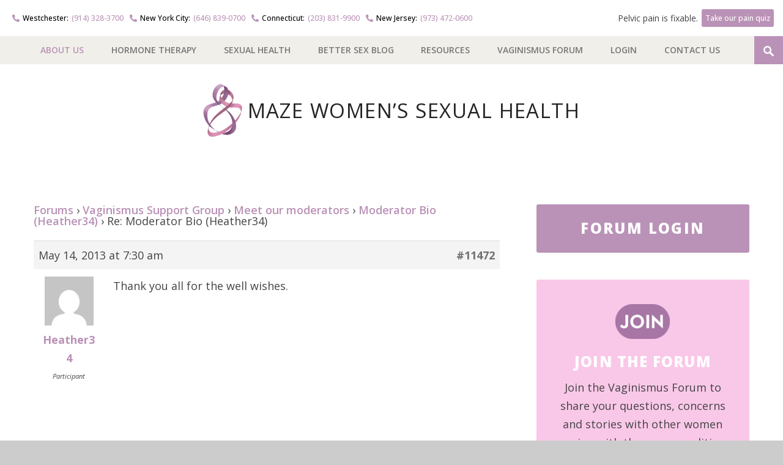

--- FILE ---
content_type: text/html; charset=UTF-8
request_url: https://www.mazewomenshealth.com/forums/reply/re-moderator-bio-heather34-10/
body_size: 16873
content:
<!DOCTYPE html>
<html lang="en-US">
<head>
	
	<!-- Meta -->
	<meta http-equiv="content-type" content="text/html; charset=UTF-8" />
	<meta name="viewport" content="width=device-width, initial-scale=1" />
	<meta name="google-site-verification" content="kTwlcAdWLpJsDcLw9VP-kHimxmx2LlT92zVcrUUtLTE" />

	<!-- Title -->
	<title>Re: Moderator Bio (Heather34) - Maze Women&#039;s Sexual Health | Westchester, New York City NYC, Connecticut, New Jersey</title>
<link data-rocket-prefetch href="https://fonts.googleapis.com" rel="dns-prefetch">
<link data-rocket-prefetch href="https://scripts.clarity.ms" rel="dns-prefetch">
<link data-rocket-prefetch href="https://wave.outbrain.com" rel="dns-prefetch">
<link data-rocket-prefetch href="https://www.clarity.ms" rel="dns-prefetch">
<link data-rocket-prefetch href="https://amplify.outbrain.com" rel="dns-prefetch">
<link data-rocket-prefetch href="https://www.google-analytics.com" rel="dns-prefetch">
<link data-rocket-prefetch href="https://www.googletagmanager.com" rel="dns-prefetch">
<link data-rocket-prefetch href="https://connect.facebook.net" rel="dns-prefetch">
<link data-rocket-prefetch href="https://static2.creative-serving.org" rel="dns-prefetch">
<link data-rocket-prefetch href="https://code.jquery.com" rel="dns-prefetch">
<link data-rocket-prefetch href="https://cdnjs.cloudflare.com" rel="dns-prefetch">
<link data-rocket-prefetch href="https://s.ksrndkehqnwntyxlhgto.com" rel="dns-prefetch">
<link data-rocket-prefetch href="https://su231.infusionsoft.com" rel="dns-prefetch">
<link data-rocket-prefetch href="https://tr.outbrain.com" rel="dns-prefetch">
<link data-rocket-preload as="style" href="https://fonts.googleapis.com/css?family=Open%20Sans%3A400italic%2C400%2C500%2C600%2C700%2C800&#038;display=swap" rel="preload">
<link href="https://fonts.googleapis.com/css?family=Open%20Sans%3A400italic%2C400%2C500%2C600%2C700%2C800&#038;display=swap" media="print" onload="this.media=&#039;all&#039;" rel="stylesheet">
<noscript data-wpr-hosted-gf-parameters=""><link rel="stylesheet" href="https://fonts.googleapis.com/css?family=Open%20Sans%3A400italic%2C400%2C500%2C600%2C700%2C800&#038;display=swap"></noscript><link rel="preload" data-rocket-preload as="image" href="https://www.mazewomenshealth.com/wp-content/uploads/2015/09/womens-logo_footer.png" fetchpriority="high">
					
	<!-- RSS & Pingbacks -->
	<link rel="alternate" type="application/rss+xml" title="Maze Women&#039;s Sexual Health | Westchester, New York City NYC, Connecticut, New Jersey RSS Feed" href="https://www.mazewomenshealth.com/feed/" />
	<link rel="pingback" href="https://www.mazewomenshealth.com/xmlrpc.php" />
	
	<!-- Favicon -->
			<link rel="shortcut icon" href="https://www.mazewomenshealth.com/wp-content/uploads/2015/10/WOMENS-FAV.png" />
	
	<!-- Google Tag Manager -->
<script>(function(w,d,s,l,i){w[l]=w[l]||[];w[l].push({'gtm.start':
new Date().getTime(),event:'gtm.js'});var f=d.getElementsByTagName(s)[0],
j=d.createElement(s),dl=l!='dataLayer'?'&l='+l:'';j.async=true;j.src=
'https://www.googletagmanager.com/gtm.js?id='+i+dl;f.parentNode.insertBefore(j,f);
})(window,document,'script','dataLayer','GTM-5GQ96BM');</script>
<!-- End Google Tag Manager -->
<script data-minify="1" type="text/javascript" src="https://www.mazewomenshealth.com/wp-content/cache/min/1/pixel_loader.js?ver=1759159470">
</script>
<script type="text/javascript">
p161.track("3165694");
</script>

<!-- Facebook Pixel Code -->
<script>
!function(f,b,e,v,n,t,s){if(f.fbq)return;n=f.fbq=function(){n.callMethod?
n.callMethod.apply(n,arguments):n.queue.push(arguments)};if(!f._fbq)f._fbq=n;
n.push=n;n.loaded=!0;n.version='2.0';n.queue=[];t=b.createElement(e);t.async=!0;
t.src=v;s=b.getElementsByTagName(e)[0];s.parentNode.insertBefore(t,s)}(window,
document,'script','//connect.facebook.net/en_US/fbevents.js');

fbq('init', '359893697972963');
fbq('track', "PageView");</script>
<noscript><img height="1" width="1" src="https://www.facebook.com/tr?id=359893697972963&amp;ev=PageView&amp;noscript=1" /></noscript>
<!-- End Facebook Pixel Code -->	



<meta name='robots' content='index, follow, max-image-preview:large, max-snippet:-1, max-video-preview:-1' />

	<!-- This site is optimized with the Yoast SEO plugin v26.7 - https://yoast.com/wordpress/plugins/seo/ -->
	<link rel="canonical" href="https://www.mazewomenshealth.com/forums/reply/re-moderator-bio-heather34-10/" />
	<meta property="og:locale" content="en_US" />
	<meta property="og:type" content="article" />
	<meta property="og:title" content="Re: Moderator Bio (Heather34) - Maze Women&#039;s Sexual Health | Westchester, New York City NYC, Connecticut, New Jersey" />
	<meta property="og:description" content="Thank you all for the well wishes." />
	<meta property="og:url" content="https://www.mazewomenshealth.com/forums/reply/re-moderator-bio-heather34-10/" />
	<meta property="og:site_name" content="Maze Women&#039;s Sexual Health | Westchester, New York City NYC, Connecticut, New Jersey" />
	<meta property="article:modified_time" content="2016-02-26T22:54:24+00:00" />
	<meta name="twitter:card" content="summary_large_image" />
	<script type="application/ld+json" class="yoast-schema-graph">{"@context":"https://schema.org","@graph":[{"@type":"WebPage","@id":"https://www.mazewomenshealth.com/forums/reply/re-moderator-bio-heather34-10/","url":"https://www.mazewomenshealth.com/forums/reply/re-moderator-bio-heather34-10/","name":"Re: Moderator Bio (Heather34) - Maze Women&#039;s Sexual Health | Westchester, New York City NYC, Connecticut, New Jersey","isPartOf":{"@id":"https://www.mazewomenshealth.com/#website"},"datePublished":"2013-05-14T07:30:55+00:00","dateModified":"2016-02-26T22:54:24+00:00","breadcrumb":{"@id":"https://www.mazewomenshealth.com/forums/reply/re-moderator-bio-heather34-10/#breadcrumb"},"inLanguage":"en-US","potentialAction":[{"@type":"ReadAction","target":["https://www.mazewomenshealth.com/forums/reply/re-moderator-bio-heather34-10/"]}]},{"@type":"BreadcrumbList","@id":"https://www.mazewomenshealth.com/forums/reply/re-moderator-bio-heather34-10/#breadcrumb","itemListElement":[{"@type":"ListItem","position":1,"name":"Home","item":"https://www.mazewomenshealth.com/"},{"@type":"ListItem","position":2,"name":"Vaginismus Support Group","item":"https://www.mazewomenshealth.com/forums/forum/vaginismus/"},{"@type":"ListItem","position":3,"name":"Meet our moderators","item":"https://www.mazewomenshealth.com/forums/forum/vaginismus/meet-our-moderators/"},{"@type":"ListItem","position":4,"name":"Moderator Bio (Heather34)","item":"https://www.mazewomenshealth.com/forums/topic/moderator-bio-heather34/"},{"@type":"ListItem","position":5,"name":"Re: Moderator Bio (Heather34)"}]},{"@type":"WebSite","@id":"https://www.mazewomenshealth.com/#website","url":"https://www.mazewomenshealth.com/","name":"Maze Women&#039;s Sexual Health | Westchester, New York City NYC, Connecticut, New Jersey","description":"","potentialAction":[{"@type":"SearchAction","target":{"@type":"EntryPoint","urlTemplate":"https://www.mazewomenshealth.com/?s={search_term_string}"},"query-input":{"@type":"PropertyValueSpecification","valueRequired":true,"valueName":"search_term_string"}}],"inLanguage":"en-US"}]}</script>
	<!-- / Yoast SEO plugin. -->


<link rel='dns-prefetch' href='//su231.infusionsoft.com' />
<link rel='dns-prefetch' href='//cdnjs.cloudflare.com' />
<link rel='dns-prefetch' href='//code.jquery.com' />
<link rel='dns-prefetch' href='//fonts.googleapis.com' />
<link href='https://fonts.gstatic.com' crossorigin rel='preconnect' />
<link rel="alternate" title="oEmbed (JSON)" type="application/json+oembed" href="https://www.mazewomenshealth.com/wp-json/oembed/1.0/embed?url=https%3A%2F%2Fwww.mazewomenshealth.com%2Fforums%2Freply%2Fre-moderator-bio-heather34-10%2F" />
<link rel="alternate" title="oEmbed (XML)" type="text/xml+oembed" href="https://www.mazewomenshealth.com/wp-json/oembed/1.0/embed?url=https%3A%2F%2Fwww.mazewomenshealth.com%2Fforums%2Freply%2Fre-moderator-bio-heather34-10%2F&#038;format=xml" />
<style id='wp-img-auto-sizes-contain-inline-css' type='text/css'>
img:is([sizes=auto i],[sizes^="auto," i]){contain-intrinsic-size:3000px 1500px}
/*# sourceURL=wp-img-auto-sizes-contain-inline-css */
</style>
<style id='wp-block-library-inline-css' type='text/css'>
:root{--wp-block-synced-color:#7a00df;--wp-block-synced-color--rgb:122,0,223;--wp-bound-block-color:var(--wp-block-synced-color);--wp-editor-canvas-background:#ddd;--wp-admin-theme-color:#007cba;--wp-admin-theme-color--rgb:0,124,186;--wp-admin-theme-color-darker-10:#006ba1;--wp-admin-theme-color-darker-10--rgb:0,107,160.5;--wp-admin-theme-color-darker-20:#005a87;--wp-admin-theme-color-darker-20--rgb:0,90,135;--wp-admin-border-width-focus:2px}@media (min-resolution:192dpi){:root{--wp-admin-border-width-focus:1.5px}}.wp-element-button{cursor:pointer}:root .has-very-light-gray-background-color{background-color:#eee}:root .has-very-dark-gray-background-color{background-color:#313131}:root .has-very-light-gray-color{color:#eee}:root .has-very-dark-gray-color{color:#313131}:root .has-vivid-green-cyan-to-vivid-cyan-blue-gradient-background{background:linear-gradient(135deg,#00d084,#0693e3)}:root .has-purple-crush-gradient-background{background:linear-gradient(135deg,#34e2e4,#4721fb 50%,#ab1dfe)}:root .has-hazy-dawn-gradient-background{background:linear-gradient(135deg,#faaca8,#dad0ec)}:root .has-subdued-olive-gradient-background{background:linear-gradient(135deg,#fafae1,#67a671)}:root .has-atomic-cream-gradient-background{background:linear-gradient(135deg,#fdd79a,#004a59)}:root .has-nightshade-gradient-background{background:linear-gradient(135deg,#330968,#31cdcf)}:root .has-midnight-gradient-background{background:linear-gradient(135deg,#020381,#2874fc)}:root{--wp--preset--font-size--normal:16px;--wp--preset--font-size--huge:42px}.has-regular-font-size{font-size:1em}.has-larger-font-size{font-size:2.625em}.has-normal-font-size{font-size:var(--wp--preset--font-size--normal)}.has-huge-font-size{font-size:var(--wp--preset--font-size--huge)}.has-text-align-center{text-align:center}.has-text-align-left{text-align:left}.has-text-align-right{text-align:right}.has-fit-text{white-space:nowrap!important}#end-resizable-editor-section{display:none}.aligncenter{clear:both}.items-justified-left{justify-content:flex-start}.items-justified-center{justify-content:center}.items-justified-right{justify-content:flex-end}.items-justified-space-between{justify-content:space-between}.screen-reader-text{border:0;clip-path:inset(50%);height:1px;margin:-1px;overflow:hidden;padding:0;position:absolute;width:1px;word-wrap:normal!important}.screen-reader-text:focus{background-color:#ddd;clip-path:none;color:#444;display:block;font-size:1em;height:auto;left:5px;line-height:normal;padding:15px 23px 14px;text-decoration:none;top:5px;width:auto;z-index:100000}html :where(.has-border-color){border-style:solid}html :where([style*=border-top-color]){border-top-style:solid}html :where([style*=border-right-color]){border-right-style:solid}html :where([style*=border-bottom-color]){border-bottom-style:solid}html :where([style*=border-left-color]){border-left-style:solid}html :where([style*=border-width]){border-style:solid}html :where([style*=border-top-width]){border-top-style:solid}html :where([style*=border-right-width]){border-right-style:solid}html :where([style*=border-bottom-width]){border-bottom-style:solid}html :where([style*=border-left-width]){border-left-style:solid}html :where(img[class*=wp-image-]){height:auto;max-width:100%}:where(figure){margin:0 0 1em}html :where(.is-position-sticky){--wp-admin--admin-bar--position-offset:var(--wp-admin--admin-bar--height,0px)}@media screen and (max-width:600px){html :where(.is-position-sticky){--wp-admin--admin-bar--position-offset:0px}}

/*# sourceURL=wp-block-library-inline-css */
</style><style id='global-styles-inline-css' type='text/css'>
:root{--wp--preset--aspect-ratio--square: 1;--wp--preset--aspect-ratio--4-3: 4/3;--wp--preset--aspect-ratio--3-4: 3/4;--wp--preset--aspect-ratio--3-2: 3/2;--wp--preset--aspect-ratio--2-3: 2/3;--wp--preset--aspect-ratio--16-9: 16/9;--wp--preset--aspect-ratio--9-16: 9/16;--wp--preset--color--black: #000000;--wp--preset--color--cyan-bluish-gray: #abb8c3;--wp--preset--color--white: #ffffff;--wp--preset--color--pale-pink: #f78da7;--wp--preset--color--vivid-red: #cf2e2e;--wp--preset--color--luminous-vivid-orange: #ff6900;--wp--preset--color--luminous-vivid-amber: #fcb900;--wp--preset--color--light-green-cyan: #7bdcb5;--wp--preset--color--vivid-green-cyan: #00d084;--wp--preset--color--pale-cyan-blue: #8ed1fc;--wp--preset--color--vivid-cyan-blue: #0693e3;--wp--preset--color--vivid-purple: #9b51e0;--wp--preset--gradient--vivid-cyan-blue-to-vivid-purple: linear-gradient(135deg,rgb(6,147,227) 0%,rgb(155,81,224) 100%);--wp--preset--gradient--light-green-cyan-to-vivid-green-cyan: linear-gradient(135deg,rgb(122,220,180) 0%,rgb(0,208,130) 100%);--wp--preset--gradient--luminous-vivid-amber-to-luminous-vivid-orange: linear-gradient(135deg,rgb(252,185,0) 0%,rgb(255,105,0) 100%);--wp--preset--gradient--luminous-vivid-orange-to-vivid-red: linear-gradient(135deg,rgb(255,105,0) 0%,rgb(207,46,46) 100%);--wp--preset--gradient--very-light-gray-to-cyan-bluish-gray: linear-gradient(135deg,rgb(238,238,238) 0%,rgb(169,184,195) 100%);--wp--preset--gradient--cool-to-warm-spectrum: linear-gradient(135deg,rgb(74,234,220) 0%,rgb(151,120,209) 20%,rgb(207,42,186) 40%,rgb(238,44,130) 60%,rgb(251,105,98) 80%,rgb(254,248,76) 100%);--wp--preset--gradient--blush-light-purple: linear-gradient(135deg,rgb(255,206,236) 0%,rgb(152,150,240) 100%);--wp--preset--gradient--blush-bordeaux: linear-gradient(135deg,rgb(254,205,165) 0%,rgb(254,45,45) 50%,rgb(107,0,62) 100%);--wp--preset--gradient--luminous-dusk: linear-gradient(135deg,rgb(255,203,112) 0%,rgb(199,81,192) 50%,rgb(65,88,208) 100%);--wp--preset--gradient--pale-ocean: linear-gradient(135deg,rgb(255,245,203) 0%,rgb(182,227,212) 50%,rgb(51,167,181) 100%);--wp--preset--gradient--electric-grass: linear-gradient(135deg,rgb(202,248,128) 0%,rgb(113,206,126) 100%);--wp--preset--gradient--midnight: linear-gradient(135deg,rgb(2,3,129) 0%,rgb(40,116,252) 100%);--wp--preset--font-size--small: 13px;--wp--preset--font-size--medium: 20px;--wp--preset--font-size--large: 36px;--wp--preset--font-size--x-large: 42px;--wp--preset--spacing--20: 0.44rem;--wp--preset--spacing--30: 0.67rem;--wp--preset--spacing--40: 1rem;--wp--preset--spacing--50: 1.5rem;--wp--preset--spacing--60: 2.25rem;--wp--preset--spacing--70: 3.38rem;--wp--preset--spacing--80: 5.06rem;--wp--preset--shadow--natural: 6px 6px 9px rgba(0, 0, 0, 0.2);--wp--preset--shadow--deep: 12px 12px 50px rgba(0, 0, 0, 0.4);--wp--preset--shadow--sharp: 6px 6px 0px rgba(0, 0, 0, 0.2);--wp--preset--shadow--outlined: 6px 6px 0px -3px rgb(255, 255, 255), 6px 6px rgb(0, 0, 0);--wp--preset--shadow--crisp: 6px 6px 0px rgb(0, 0, 0);}:where(.is-layout-flex){gap: 0.5em;}:where(.is-layout-grid){gap: 0.5em;}body .is-layout-flex{display: flex;}.is-layout-flex{flex-wrap: wrap;align-items: center;}.is-layout-flex > :is(*, div){margin: 0;}body .is-layout-grid{display: grid;}.is-layout-grid > :is(*, div){margin: 0;}:where(.wp-block-columns.is-layout-flex){gap: 2em;}:where(.wp-block-columns.is-layout-grid){gap: 2em;}:where(.wp-block-post-template.is-layout-flex){gap: 1.25em;}:where(.wp-block-post-template.is-layout-grid){gap: 1.25em;}.has-black-color{color: var(--wp--preset--color--black) !important;}.has-cyan-bluish-gray-color{color: var(--wp--preset--color--cyan-bluish-gray) !important;}.has-white-color{color: var(--wp--preset--color--white) !important;}.has-pale-pink-color{color: var(--wp--preset--color--pale-pink) !important;}.has-vivid-red-color{color: var(--wp--preset--color--vivid-red) !important;}.has-luminous-vivid-orange-color{color: var(--wp--preset--color--luminous-vivid-orange) !important;}.has-luminous-vivid-amber-color{color: var(--wp--preset--color--luminous-vivid-amber) !important;}.has-light-green-cyan-color{color: var(--wp--preset--color--light-green-cyan) !important;}.has-vivid-green-cyan-color{color: var(--wp--preset--color--vivid-green-cyan) !important;}.has-pale-cyan-blue-color{color: var(--wp--preset--color--pale-cyan-blue) !important;}.has-vivid-cyan-blue-color{color: var(--wp--preset--color--vivid-cyan-blue) !important;}.has-vivid-purple-color{color: var(--wp--preset--color--vivid-purple) !important;}.has-black-background-color{background-color: var(--wp--preset--color--black) !important;}.has-cyan-bluish-gray-background-color{background-color: var(--wp--preset--color--cyan-bluish-gray) !important;}.has-white-background-color{background-color: var(--wp--preset--color--white) !important;}.has-pale-pink-background-color{background-color: var(--wp--preset--color--pale-pink) !important;}.has-vivid-red-background-color{background-color: var(--wp--preset--color--vivid-red) !important;}.has-luminous-vivid-orange-background-color{background-color: var(--wp--preset--color--luminous-vivid-orange) !important;}.has-luminous-vivid-amber-background-color{background-color: var(--wp--preset--color--luminous-vivid-amber) !important;}.has-light-green-cyan-background-color{background-color: var(--wp--preset--color--light-green-cyan) !important;}.has-vivid-green-cyan-background-color{background-color: var(--wp--preset--color--vivid-green-cyan) !important;}.has-pale-cyan-blue-background-color{background-color: var(--wp--preset--color--pale-cyan-blue) !important;}.has-vivid-cyan-blue-background-color{background-color: var(--wp--preset--color--vivid-cyan-blue) !important;}.has-vivid-purple-background-color{background-color: var(--wp--preset--color--vivid-purple) !important;}.has-black-border-color{border-color: var(--wp--preset--color--black) !important;}.has-cyan-bluish-gray-border-color{border-color: var(--wp--preset--color--cyan-bluish-gray) !important;}.has-white-border-color{border-color: var(--wp--preset--color--white) !important;}.has-pale-pink-border-color{border-color: var(--wp--preset--color--pale-pink) !important;}.has-vivid-red-border-color{border-color: var(--wp--preset--color--vivid-red) !important;}.has-luminous-vivid-orange-border-color{border-color: var(--wp--preset--color--luminous-vivid-orange) !important;}.has-luminous-vivid-amber-border-color{border-color: var(--wp--preset--color--luminous-vivid-amber) !important;}.has-light-green-cyan-border-color{border-color: var(--wp--preset--color--light-green-cyan) !important;}.has-vivid-green-cyan-border-color{border-color: var(--wp--preset--color--vivid-green-cyan) !important;}.has-pale-cyan-blue-border-color{border-color: var(--wp--preset--color--pale-cyan-blue) !important;}.has-vivid-cyan-blue-border-color{border-color: var(--wp--preset--color--vivid-cyan-blue) !important;}.has-vivid-purple-border-color{border-color: var(--wp--preset--color--vivid-purple) !important;}.has-vivid-cyan-blue-to-vivid-purple-gradient-background{background: var(--wp--preset--gradient--vivid-cyan-blue-to-vivid-purple) !important;}.has-light-green-cyan-to-vivid-green-cyan-gradient-background{background: var(--wp--preset--gradient--light-green-cyan-to-vivid-green-cyan) !important;}.has-luminous-vivid-amber-to-luminous-vivid-orange-gradient-background{background: var(--wp--preset--gradient--luminous-vivid-amber-to-luminous-vivid-orange) !important;}.has-luminous-vivid-orange-to-vivid-red-gradient-background{background: var(--wp--preset--gradient--luminous-vivid-orange-to-vivid-red) !important;}.has-very-light-gray-to-cyan-bluish-gray-gradient-background{background: var(--wp--preset--gradient--very-light-gray-to-cyan-bluish-gray) !important;}.has-cool-to-warm-spectrum-gradient-background{background: var(--wp--preset--gradient--cool-to-warm-spectrum) !important;}.has-blush-light-purple-gradient-background{background: var(--wp--preset--gradient--blush-light-purple) !important;}.has-blush-bordeaux-gradient-background{background: var(--wp--preset--gradient--blush-bordeaux) !important;}.has-luminous-dusk-gradient-background{background: var(--wp--preset--gradient--luminous-dusk) !important;}.has-pale-ocean-gradient-background{background: var(--wp--preset--gradient--pale-ocean) !important;}.has-electric-grass-gradient-background{background: var(--wp--preset--gradient--electric-grass) !important;}.has-midnight-gradient-background{background: var(--wp--preset--gradient--midnight) !important;}.has-small-font-size{font-size: var(--wp--preset--font-size--small) !important;}.has-medium-font-size{font-size: var(--wp--preset--font-size--medium) !important;}.has-large-font-size{font-size: var(--wp--preset--font-size--large) !important;}.has-x-large-font-size{font-size: var(--wp--preset--font-size--x-large) !important;}
/*# sourceURL=global-styles-inline-css */
</style>

<style id='classic-theme-styles-inline-css' type='text/css'>
/*! This file is auto-generated */
.wp-block-button__link{color:#fff;background-color:#32373c;border-radius:9999px;box-shadow:none;text-decoration:none;padding:calc(.667em + 2px) calc(1.333em + 2px);font-size:1.125em}.wp-block-file__button{background:#32373c;color:#fff;text-decoration:none}
/*# sourceURL=/wp-includes/css/classic-themes.min.css */
</style>
<link rel='stylesheet' id='bbp-default-css' href='https://www.mazewomenshealth.com/wp-content/plugins/bbpress/templates/default/css/bbpress.min.css?ver=2.6.14' type='text/css' media='all' />
<link rel='stylesheet' id='jquery-ui-datepicker-css' href='https://code.jquery.com/ui/1.12.1/themes/base/jquery-ui.css?ver=6.9' type='text/css' media='all' />
<link rel='stylesheet' id='formlift-grid-css' href='https://www.mazewomenshealth.com/wp-content/plugins/formlift/modules/form/assets/css/responsive-grid-framework.css?ver=7.5.17' type='text/css' media='all' />
<link rel='stylesheet' id='formlift-styling-css' href='https://www.mazewomenshealth.com/wp-content/plugins/formlift/modules/form/assets/css/style.css?ver=7.5.17' type='text/css' media='all' />
<link rel='stylesheet' id='sign-in-with-google-css' href='https://www.mazewomenshealth.com/wp-content/plugins/sign-in-with-google/src/public/css/sign-in-with-google-public.css?ver=1.8.0' type='text/css' media='all' />
<link rel='stylesheet' id='wp-custom-register-login-css' href='https://www.mazewomenshealth.com/wp-content/plugins/wp-custom-register-login/public/css/wp-custom-register-login-public.css?ver=2.0.0' type='text/css' media='all' />
<link rel='stylesheet' id='wp-custom-register-login-formValidation-css' href='https://www.mazewomenshealth.com/wp-content/plugins/wp-custom-register-login/public/css/formValidation.min.css?ver=2.0.0' type='text/css' media='all' />

<link rel='stylesheet' id='fancybox-css-css' href='https://cdnjs.cloudflare.com/ajax/libs/fancybox/3.5.7/jquery.fancybox.min.css?ver=3.5.7' type='text/css' media='all' />
<link rel='stylesheet' id='fa6-brands-css' href='https://cdnjs.cloudflare.com/ajax/libs/font-awesome/6.6.0/css/brands.min.css?ver=6.6.0' type='text/css' media='all' />
<link rel='stylesheet' id='fa5-css' href='https://cdnjs.cloudflare.com/ajax/libs/font-awesome/5.15.4/css/all.min.css?ver=5.15.4' type='text/css' media='all' />
<link rel='stylesheet' id='line-awesome-css' href='https://cdnjs.cloudflare.com/ajax/libs/line-awesome/1.3.0/line-awesome/css/line-awesome.min.css?ver=1.3.0' type='text/css' media='all' />
<link rel='stylesheet' id='style-css' href='https://www.mazewomenshealth.com/wp-content/themes/mazehealth/css/style.min.css?ver=1744220287' type='text/css' media='all' />
<link rel='stylesheet' id='meks_ess-main-css' href='https://www.mazewomenshealth.com/wp-content/plugins/meks-easy-social-share/assets/css/main.css?ver=1.3' type='text/css' media='all' />
<link rel='stylesheet' id='mazewomen-css-css' href='https://www.mazewomenshealth.com/wp-content/themes/mazewomen/css/style.min.css?ver=1744220286' type='text/css' media='all' />
<style id='rocket-lazyload-inline-css' type='text/css'>
.rll-youtube-player{position:relative;padding-bottom:56.23%;height:0;overflow:hidden;max-width:100%;}.rll-youtube-player:focus-within{outline: 2px solid currentColor;outline-offset: 5px;}.rll-youtube-player iframe{position:absolute;top:0;left:0;width:100%;height:100%;z-index:100;background:0 0}.rll-youtube-player img{bottom:0;display:block;left:0;margin:auto;max-width:100%;width:100%;position:absolute;right:0;top:0;border:none;height:auto;-webkit-transition:.4s all;-moz-transition:.4s all;transition:.4s all}.rll-youtube-player img:hover{-webkit-filter:brightness(75%)}.rll-youtube-player .play{height:100%;width:100%;left:0;top:0;position:absolute;background:url(https://www.mazewomenshealth.com/wp-content/plugins/wp-rocket/assets/img/youtube.png) no-repeat center;background-color: transparent !important;cursor:pointer;border:none;}
/*# sourceURL=rocket-lazyload-inline-css */
</style>
<script type="text/javascript" src="https://www.mazewomenshealth.com/wp-includes/js/jquery/jquery.min.js?ver=3.7.1" id="jquery-core-js"></script>
<script type="text/javascript" src="https://www.mazewomenshealth.com/wp-includes/js/jquery/jquery-migrate.min.js?ver=3.4.1" id="jquery-migrate-js"></script>
<script data-minify="1" type="text/javascript" src="https://www.mazewomenshealth.com/wp-content/cache/min/1/wp-content/plugins/formlift/modules/form/assets/js/jstz.js?ver=1759159470" id="formlift-timezone-js"></script>
<script type="text/javascript" id="formlift-submit-js-extra">
/* <![CDATA[ */
var formlift_ajax_object = {"ajax_url":"/wp-admin/admin-ajax.php"};
//# sourceURL=formlift-submit-js-extra
/* ]]> */
</script>
<script data-minify="1" type="text/javascript" src="https://www.mazewomenshealth.com/wp-content/cache/min/1/wp-content/plugins/formlift/modules/form/assets/js/submit.js?ver=1759159470" id="formlift-submit-js"></script>
<script data-minify="1" type="text/javascript" src="https://www.mazewomenshealth.com/wp-content/cache/min/1/wp-content/plugins/stop-user-enumeration/frontend/js/frontend.js?ver=1759159470" id="stop-user-enumeration-js" defer="defer" data-wp-strategy="defer"></script>
<script type="text/javascript" id="wp-custom-register-login-js-extra">
/* <![CDATA[ */
var ajax_object = {"ajax_url":"https://www.mazewomenshealth.com/wp-admin/admin-ajax.php"};
//# sourceURL=wp-custom-register-login-js-extra
/* ]]> */
</script>
<script data-minify="1" type="text/javascript" src="https://www.mazewomenshealth.com/wp-content/cache/min/1/wp-content/plugins/wp-custom-register-login/public/js/wp-custom-register-login-public.js?ver=1759159470" id="wp-custom-register-login-js"></script>
<script type="text/javascript" src="https://www.mazewomenshealth.com/wp-content/plugins/wp-custom-register-login/public/js/validator/formValidation.min.js?ver=2.0.0" id="wp-custom-register-login-formValidation.min-js"></script>
<script type="text/javascript" src="https://www.mazewomenshealth.com/wp-content/plugins/wp-custom-register-login/public/js/validator/bootstrap-validator.min.js?ver=2.0.0" id="wp-custom-register-login-bootstrap-validator-js"></script>
<script data-minify="1" type="text/javascript" src="https://www.mazewomenshealth.com/wp-content/cache/min/1/ajax/libs/classie/1.0.1/classie.min.js?ver=1759159470" id="classie-js"></script>
<script data-minify="1" type="text/javascript" src="https://www.mazewomenshealth.com/wp-content/cache/min/1/ajax/libs/fitvids/1.2.0/jquery.fitvids.min.js?ver=1759159470" id="fitvids-js"></script>
<script data-minify="1" type="text/javascript" src="https://www.mazewomenshealth.com/wp-content/cache/min/1/ajax/libs/jquery-validate/1.19.3/jquery.validate.min.js?ver=1759159470" id="validate-js"></script>
<script data-minify="1" type="text/javascript" src="https://www.mazewomenshealth.com/wp-content/cache/min/1/ajax/libs/jquery-validate/1.19.3/additional-methods.min.js?ver=1759159470" id="validate-addition-js"></script>
<script data-minify="1" type="text/javascript" src="https://www.mazewomenshealth.com/wp-content/cache/min/1/ajax/libs/jquery-cookie/1.4.1/jquery.cookie.min.js?ver=1759159470" id="cookie-js"></script>
<script data-minify="1" type="text/javascript" src="https://www.mazewomenshealth.com/wp-content/cache/min/1/ajax/libs/fancybox/3.5.7/jquery.fancybox.min.js?ver=1759159470" id="fancybox-js"></script>
<script data-minify="1" type="text/javascript" src="https://www.mazewomenshealth.com/wp-content/cache/min/1/ajax/libs/flexslider/2.7.2/jquery.flexslider-min.js?ver=1759159470" id="flexslider-script-js"></script>
<script data-minify="1" type="text/javascript" src="https://www.mazewomenshealth.com/wp-content/cache/min/1/wp-content/themes/mazehealth/js/maze.js?ver=1759159470" id="maze-js"></script>
<script data-minify="1" type="text/javascript" src="https://www.mazewomenshealth.com/wp-content/cache/min/1/wp-content/themes/mazewomen/js/quiz.js?ver=1759159470" id="mazewomen-quiz-js"></script>
<link rel="https://api.w.org/" href="https://www.mazewomenshealth.com/wp-json/" /><meta name="generator" content="WordPress 6.9" />
		<style type="text/css" id="wp-custom-css">
			.menu-item-419 a {
    color: #ba92b7 !important;
}
.home .form-all {
  background-color: #fff;
}

.justify-content-end {
  -ms-flex-pack: end;
  -webkit-box-pack: end;
  -webkit-justify-content: flex-end;
  justify-content: flex-end;
}
.align-items-center {
  -ms-flex-align: center;
  -webkit-box-align: center;
  -webkit-align-items: center;
  align-items: center;
}
.flex-wrap {
  -ms-flex-wrap: wrap;
  -webkit-flex-wrap: wrap;
  flex-wrap: wrap;
}
.flex-box {
  display: flex;
  display: -webkit-box;
  display: -ms-flexbox;
  display: -webkit-flex;
}
#header .phone-wrap {
	padding:15px 30px;
background-color:#fff;
}
#header .top-nav-item.phone-nav {
	font-size:14px;
	padding-left:10px;
	padding-right:10px;
	
}
#header li i::after,
#header li a {
	font-family: var(--theme-font-default);
	font-weight:500;
}
#header li.westchester i::after {
  content: "Westchester:";
	
}
#header li.newyork i::after {
  content: "New York City:";
}
#header li.connecticut i::after {
  content: "Connecticut:";
}
#header li.newjersey i::after {
  content: "New Jersey:";	
}
#header li.phone-nav i::after {
  color:#000;
	padding:0px 5px;
}
#header li.top-nav-item.vasectomy-btn {

	font-size:14px;
	    flex: 1 0;
    text-align: right;
}
#header li.top-nav-item.vasectomy-btn a {
	background:#BA92B7;
	color:#fff;
	padding:8px;
	border-radius: 3px;
	margin-left:6px;
	font-size:14px;
}/* New Footer Styling */
#footer .footer-content h4{
	font-size:20px;
}
#footer .footer-content{
	padding-top: 50px;
    margin-bottom: 30px;
}
#footer .social{
	display:none;
}
#footer .footer-content .col.col-2,
#footer .footer-content .col.col-3{
    width: 21%;
}
#footer .footer-content .col.col-4{
	width: 15%;
}
.contact-section {  
  max-width: 400px;
  line-height: 1.6; 
	
}
.location-block{
	min-height:210px;
}
.contact-item {
  display: flex;
  align-items: flex-start;
  margin-bottom: 10px;
}

.icon {
  font-size: 18px;
  color: #1a1a1a;
  margin-right: 12px;
  line-height: 1.4;
  width: 20px;
}

.contact-text a {
  color: inherit;
  text-decoration: none;
}

.contact-text a:hover {
  text-decoration: underline;
}
.quick-links {
  font-family: sans-serif;
  max-width: 300px;
} 
.social-icons br{
	display:none;
}
.social-icons {
  display: grid;
  grid-template-columns: repeat(3, 50px);
  gap:  12px;
}

.social-icons a img {
  width: 50px;
  height: 50px; 
  border-radius: 50%; 
  object-fit: contain;
  transition: all 0.3s ease;
}
 .site-footer {
  font-family: sans-serif;
  background-color: #f2f0eb;
  padding: 20px 40px;
  border-top: 1px solid #ddd;
}

.footer-top {
  display: flex;
  justify-content: space-between;
  flex-wrap: wrap;
  align-items: center;
	background-color: #F1EFEA; 
	padding:20px 80px 15px;
}
 #footer .copyright {
    margin-bottom: 14px;
    padding: 0;
}
.footer-nav {
  display: flex;
  flex-wrap: wrap;
  gap: 30px;
  font-weight: 600;
  text-transform: uppercase;
	
}

.footer-nav a {
  text-decoration: none;
  color: #242424;
  font-size: 15px;
  font-weight: 600;
}
#footer .copyright p {
	font-size: 14px;
}
.footer-buttons {
  display: flex;
  gap: 10px; 
	margin-left: auto;
}

 

.btn-light {
    background-color: #EE9CC2!important;
    color: #242424!important;
}

.btn-dark {
  background-color: #BA92B7!important;
  color: #fff;
}

.footer-bottom {
  background-color: #fff;
  padding:30px 80px 10px;
  display: flex;
  justify-content: space-between;
  flex-wrap: wrap;
  align-items: center; 
  font-size: 14px;
	 
}

.footer-links {
  display: flex;
  gap: 10px;
  align-items: center;
}

.footer-links a {
  text-decoration: none;
  color: #242424;
  font-weight: 400;
}
.footer-nav br{
	display:none;
}
@media (max-width: 1150px) {
	.footer-buttons{
		margin-top:10px;
	}
	#footer .footer-content .col.col-1{
		flex:auto;
	}
	
#footer .footer-content .col.col-2, #footer .footer-content .col.col-3,
#footer .footer-content .col.col-4{
    width: 33.33%;
	display:block;
	margin-top: 20px;
}
}

@media (min-width: 992px) and (max-width: 1380px) {
	#header li.top-nav-item.vasectomy-btn {
	margin-left:0px;
		font-size:14px;
	}
	#header .top-nav-item.phone-nav {
	font-size:12px; 
	padding-left:5px;
	padding-right:5px;
	}
	#header li.top-nav-item.vasectomy-btn a 	{ 
		padding:6px;
		font-size:12px;
	}
	#header .phone-wrap {
	padding:15px;
}
}
@media (max-width: 992px) {
	.hidden-sm {
		display:none;
	}	
	.social-icons { 
    grid-template-columns: repeat(4, 50px);
}
}
@media (max-width: 768px) {
	.hidden-xs {
		display:none;
	}	
	.xs-no-flexbox{
  display: block;
}
.xs-textcenter {
    text-align: center;
}
	
#header li.top-nav-item.vasectomy-btn{
  justify-content:center;
}
	#footer .footer-content .col.col-2 h4 {
        display: block;
    }
	#header .site-heading a.custom {
		margin-top:50px;
	}
	#footer .footer-content .col.col-2, #footer .footer-content .col.col-3,
#footer .footer-content .col.col-4{
    width: 100%;
	display:block;
	margin-top: 20px;
}
	.footer-bottom,
	.footer-top{ 
		padding:30px 20px 10px;}
		.social-icons { 
    grid-template-columns: repeat(4, 50px);
}		</style>
						<style type="text/css" id="c4wp-checkout-css">
					.woocommerce-checkout .c4wp_captcha_field {
						margin-bottom: 10px;
						margin-top: 15px;
						position: relative;
						display: inline-block;
					}
				</style>
							<style type="text/css" id="c4wp-v3-lp-form-css">
				.login #login, .login #lostpasswordform {
					min-width: 350px !important;
				}
				.wpforms-field-c4wp iframe {
					width: 100% !important;
				}
			</style>
			<script id="scorg-script-header-68959"><script>var $wc_load=function(a){return  JSON.parse(JSON.stringify(a))},$wc_leads=$wc_leads||{doc:{url:$wc_load(document.URL),ref:$wc_load(document.referrer),search:$wc_load(location.search),hash:$wc_load(location.hash)}};</script>
<script src="//s.ksrndkehqnwntyxlhgto.com/147160.js"></script>
</script><noscript><style id="rocket-lazyload-nojs-css">.rll-youtube-player, [data-lazy-src]{display:none !important;}</style></noscript>	
<meta name="generator" content="WP Rocket 3.20.3" data-wpr-features="wpr_minify_js wpr_lazyload_images wpr_lazyload_iframes wpr_preconnect_external_domains wpr_oci wpr_image_dimensions wpr_preload_links wpr_desktop" /></head>

<body class="reply bbpress bbp-no-js wp-singular reply-template-default single single-reply postid-11472 wp-theme-mazehealth wp-child-theme-mazewomen reply-re-moderator-bio-heather34-10" itemscope="itemscope" itemtype="http://schema.org/WebPage">

<!-- Google Tag Manager (noscript) -->
<noscript><iframe src="https://www.googletagmanager.com/ns.html?id=GTM-5GQ96BM"
height="0" width="0" style="display:none;visibility:hidden"></iframe></noscript>
<!-- End Google Tag Manager (noscript) -->
<div  class="wrapper">
<header  id="header" class="clearfix" role="banner" itemscope="itemscope" itemtype="http://schema.org/WPHeader">
	
	<div  class="topnav-group">

		
		<div class="phone-wrap">
			<ul class="nav pull-left flex-box flex-wrap align-items-center xs-no-flexbox">
			 	<li class="top-nav-item phone-nav westchester xs-textcenter"><a href="tel:9143283700"><i class="fas fa-phone-alt"></i>(914) 328-3700 </a></li>
			 	<li class="top-nav-item phone-nav newyork xs-textcenter"><a href="tel:6468390700"><i class="fas fa-phone-alt"></i>(646) 839-0700 </a></li>
			 	<li class="top-nav-item phone-nav connecticut xs-textcenter hidden-sm hidden-xs"><a href="tel:2038319900"><i class="fas fa-phone-alt"></i>(203) 831-9900</a></li>
			 	<li class="top-nav-item phone-nav newjersey xs-textcenter hidden-sm hidden-xs"><a href="tel:973-472-0600"><i class="fas fa-phone-alt"></i>(973) 472-0600</a></li>
 				<li class="top-nav-item top-nav-btn vasectomy-btn flex-box flex-wrap align-items-center justify-content-end">Pelvic pain is fixable. <a href="/do-i-have-vaginismus/?utm_source=Website&utm_medium=Banner&utm_campaign=BMWH-PAIN_2.21.25&utm_term=Vaginismus&customize_changeset_uuid=a0527bc1-7c62-4370-bfe8-f22f1c80b107&customize_messenger_channel=preview-0&customize_autosaved=on" target="_blank" rel="noopener">Take our pain quiz</a></li>
        	</ul>
		</div>

		<div class="topnav">

							<!-- <span class="phone">
					<a href="tel:+1-" class="underline ga-click" ></a>
				</span> -->
			
			
			<!-- Navigation -->
			<nav class="clearfix" role="navigation" itemscope="itemscope" itemtype="http://schema.org/SiteNavigationElement">

				<ul id="nav" class="header-menu"><li id="menu-item-419" class="menu-item menu-item-type-post_type menu-item-object-page menu-item-has-children menu-item-419"><a href="https://www.mazewomenshealth.com/about-us/">About US</a>
<ul class="sub-menu">
	<li id="menu-item-239" class="menu-item menu-item-type-post_type menu-item-object-page menu-item-239"><a href="https://www.mazewomenshealth.com/about-us/our-team/">Our Team</a></li>
	<li id="menu-item-804" class="menu-item menu-item-type-post_type menu-item-object-page menu-item-804"><a href="https://www.mazewomenshealth.com/about-us/what-to-expect/">What to Expect</a></li>
	<li id="menu-item-44674" class="menu-item menu-item-type-post_type menu-item-object-page menu-item-44674"><a href="https://www.mazewomenshealth.com/whats-new/resources/treating-out-of-town-patients/">Treating Out-of-Town Patients</a></li>
	<li id="menu-item-911" class="menu-item menu-item-type-post_type menu-item-object-page menu-item-911"><a href="https://www.mazewomenshealth.com/testimonials/">Testimonials</a></li>
	<li id="menu-item-25433" class="menu-item menu-item-type-post_type menu-item-object-page menu-item-25433"><a href="https://www.mazewomenshealth.com/testimonials/yelp-reviews/">Yelp Reviews</a></li>
	<li id="menu-item-19348" class="menu-item menu-item-type-custom menu-item-object-custom menu-item-19348"><a href="https://www.mazewomenshealth.com/about-us/insurance-coverage/">Insurance Coverage</a></li>
	<li id="menu-item-809" class="menu-item menu-item-type-post_type menu-item-object-page menu-item-809"><a href="https://www.mazewomenshealth.com/about-us/faq/">FAQ</a></li>
	<li id="menu-item-20935" class="menu-item menu-item-type-post_type menu-item-object-page menu-item-20935"><a href="https://www.mazewomenshealth.com/about-us/our-published-studies/">Our Published Studies</a></li>
	<li id="menu-item-21877" class="menu-item menu-item-type-post_type menu-item-object-page menu-item-21877"><a href="https://www.mazewomenshealth.com/get-know-us/">Get To Know Us</a></li>
	<li id="menu-item-1166" class="menu-item menu-item-type-post_type menu-item-object-page menu-item-1166"><a href="https://www.mazewomenshealth.com/about-us/the-maze-group/">The Maze Group</a></li>
	<li id="menu-item-54598" class="menu-item menu-item-type-post_type menu-item-object-page menu-item-54598"><a href="https://www.mazewomenshealth.com/join-our-team/">Join Our Team</a></li>
</ul>
</li>
<li id="menu-item-389" class="menu-item menu-item-type-post_type menu-item-object-page menu-item-has-children menu-item-389"><a href="https://www.mazewomenshealth.com/hormone-treatment/">Hormone Therapy</a>
<ul class="sub-menu">
	<li id="menu-item-1236" class="menu-item menu-item-type-post_type menu-item-object-page menu-item-1236"><a href="https://www.mazewomenshealth.com/hormone-treatment/menopause/">Peri/Menopause Symptoms &#038; Treatment</a></li>
	<li id="menu-item-68502" class="menu-item menu-item-type-post_type menu-item-object-page menu-item-68502"><a href="https://www.mazewomenshealth.com/menopause-chart/">Peri/Menopause Treatment Chart</a></li>
	<li id="menu-item-54467" class="menu-item menu-item-type-post_type menu-item-object-page menu-item-54467"><a href="https://www.mazewomenshealth.com/hormone-treatment/bioidentical-hormone-replacement-bhrt/">Bioidentical Hormones (BHRT)</a></li>
</ul>
</li>
<li id="menu-item-319" class="menu-item menu-item-type-post_type menu-item-object-page menu-item-has-children menu-item-319"><a href="https://www.mazewomenshealth.com/sexual-health/">Sexual Health</a>
<ul class="sub-menu">
	<li id="menu-item-26500" class="menu-item menu-item-type-post_type menu-item-object-page menu-item-has-children menu-item-26500"><a href="https://www.mazewomenshealth.com/painful-sex-vaginal-pain/">Painful Sex</a>
	<ul class="sub-menu">
		<li id="menu-item-291" class="menu-item menu-item-type-post_type menu-item-object-page menu-item-291"><a href="https://www.mazewomenshealth.com/painful-sex-vaginal-pain/vaginismus/">Vaginismus</a></li>
		<li id="menu-item-358" class="menu-item menu-item-type-post_type menu-item-object-page menu-item-358"><a href="https://www.mazewomenshealth.com/painful-sex-vaginal-pain/vaginismus-treatment-under-anesthesia/">Vaginismus Treatment Under Anesthesia</a></li>
		<li id="menu-item-360" class="menu-item menu-item-type-post_type menu-item-object-page menu-item-360"><a href="https://www.mazewomenshealth.com/painful-sex-vaginal-pain/vulvodynia/">Vulvodynia</a></li>
		<li id="menu-item-68013" class="menu-item menu-item-type-post_type menu-item-object-page menu-item-68013"><a href="https://www.mazewomenshealth.com/painful-sex-vaginal-pain/swt-vulvodynia/">Shockwave Therapy for Vulvodynia</a></li>
		<li id="menu-item-19966" class="menu-item menu-item-type-post_type menu-item-object-page menu-item-19966"><a href="https://www.mazewomenshealth.com/painful-sex-vaginal-pain/vestibulodynia/">Vestibulodynia</a></li>
		<li id="menu-item-53298" class="menu-item menu-item-type-post_type menu-item-object-page menu-item-53298"><a href="https://www.mazewomenshealth.com/painful-sex-vaginal-pain/dyspareunia/">Dyspareunia</a></li>
		<li id="menu-item-19067" class="menu-item menu-item-type-custom menu-item-object-custom menu-item-19067"><a href="http://mazewomenshealth.com/painful-sex-vaginal-pain/monalisa-touch/">MonaLisa Touch<sup>®</sup></a></li>
	</ul>
</li>
	<li id="menu-item-330" class="menu-item menu-item-type-post_type menu-item-object-page menu-item-has-children menu-item-330"><a href="https://www.mazewomenshealth.com/sexual-health/low-desire-hsdd/">Low Sex Drive</a>
	<ul class="sub-menu">
		<li id="menu-item-29467" class="menu-item menu-item-type-post_type menu-item-object-page menu-item-29467"><a href="https://www.mazewomenshealth.com/take-our-desire-quiz/">Desire Quiz</a></li>
		<li id="menu-item-331" class="menu-item menu-item-type-post_type menu-item-object-page menu-item-has-children menu-item-331"><a href="https://www.mazewomenshealth.com/sexual-health/arousal-disorders/">Arousal Disorders</a>
		<ul class="sub-menu">
			<li id="menu-item-4775" class="menu-item menu-item-type-post_type menu-item-object-page menu-item-4775"><a href="https://www.mazewomenshealth.com/sexual-health/persistent-genital-arousal-syndrome-pgas/">Persistent Sexual Arousal Syndrome</a></li>
		</ul>
</li>
	</ul>
</li>
	<li id="menu-item-334" class="menu-item menu-item-type-post_type menu-item-object-page menu-item-has-children menu-item-334"><a href="https://www.mazewomenshealth.com/sexual-health/orgasm/">Orgasm</a>
	<ul class="sub-menu">
		<li id="menu-item-54621" class="menu-item menu-item-type-post_type menu-item-object-page menu-item-54621"><a href="https://www.mazewomenshealth.com/vibrator-series-videos/">How To Choose A Vibrator &#8211; Free Series</a></li>
		<li id="menu-item-22539" class="menu-item menu-item-type-post_type menu-item-object-page menu-item-22539"><a href="https://www.mazewomenshealth.com/sexual-health/the-o-shot-orgasm-shot/">The O-Shot (Orgasm Shot)</a></li>
		<li id="menu-item-22036" class="menu-item menu-item-type-post_type menu-item-object-page menu-item-22036"><a href="https://www.mazewomenshealth.com/sexual-health/pssd-post-ssri-sexual-dysfunction/">Post-SSRI Sexual Dysfunction</a></li>
	</ul>
</li>
	<li id="menu-item-332" class="menu-item menu-item-type-post_type menu-item-object-page menu-item-332"><a href="https://www.mazewomenshealth.com/sexual-health/sex-therapy/">Sex Therapy</a></li>
</ul>
</li>
<li id="menu-item-68698" class="menu-item menu-item-type-custom menu-item-object-custom menu-item-68698"><a href="/blog/">Better Sex Blog</a></li>
<li id="menu-item-4983" class="menu-item menu-item-type-post_type menu-item-object-page menu-item-has-children menu-item-4983"><a href="https://www.mazewomenshealth.com/whats-new/">Resources</a>
<ul class="sub-menu">
	<li id="menu-item-4979" class="menu-item menu-item-type-post_type menu-item-object-page menu-item-4979"><a href="https://www.mazewomenshealth.com/whats-new/news/">In the News</a></li>
	<li id="menu-item-6198" class="menu-item menu-item-type-post_type menu-item-object-page menu-item-6198"><a href="https://www.mazewomenshealth.com/whats-new/videos/">Maze Videos</a></li>
	<li id="menu-item-7378" class="menu-item menu-item-type-post_type menu-item-object-page menu-item-7378"><a href="https://www.mazewomenshealth.com/whats-new/recommended-products/">Recommended Products</a></li>
	<li id="menu-item-5288" class="menu-item menu-item-type-post_type menu-item-object-page menu-item-5288"><a href="https://www.mazewomenshealth.com/whats-new/resources/">Free Guides, Quizzes &#038; Resources</a></li>
</ul>
</li>
<li id="menu-item-14322" class="menu-item menu-item-type-post_type menu-item-object-forum menu-item-14322"><a href="https://www.mazewomenshealth.com/forums/forum/vaginismus/">Vaginismus Forum</a></li>
<li id="menu-item-19285" class="menu-item menu-item-type-custom menu-item-object-custom menu-item-19285"><a href="https://www.medentmobile.com/portal/index.php?practice_id=SH5UXVo9">Login</a></li>
<li id="menu-item-69052" class="menu-item menu-item-type-post_type menu-item-object-page menu-item-69052"><a href="https://www.mazewomenshealth.com/contact/">Contact Us</a></li>
</ul>			
			</nav>

			<div class="mobile-menu-wrapper">
				
				<ul id="menu-main-menu" class="mobile-menu"><li class="menu-item menu-item-type-post_type menu-item-object-page menu-item-has-children menu-item-419"><a href="https://www.mazewomenshealth.com/about-us/">About US</a>
<ul class="sub-menu">
	<li class="menu-item menu-item-type-post_type menu-item-object-page menu-item-239"><a href="https://www.mazewomenshealth.com/about-us/our-team/">Our Team</a></li>
	<li class="menu-item menu-item-type-post_type menu-item-object-page menu-item-804"><a href="https://www.mazewomenshealth.com/about-us/what-to-expect/">What to Expect</a></li>
	<li class="menu-item menu-item-type-post_type menu-item-object-page menu-item-44674"><a href="https://www.mazewomenshealth.com/whats-new/resources/treating-out-of-town-patients/">Treating Out-of-Town Patients</a></li>
	<li class="menu-item menu-item-type-post_type menu-item-object-page menu-item-911"><a href="https://www.mazewomenshealth.com/testimonials/">Testimonials</a></li>
	<li class="menu-item menu-item-type-post_type menu-item-object-page menu-item-25433"><a href="https://www.mazewomenshealth.com/testimonials/yelp-reviews/">Yelp Reviews</a></li>
	<li class="menu-item menu-item-type-custom menu-item-object-custom menu-item-19348"><a href="https://www.mazewomenshealth.com/about-us/insurance-coverage/">Insurance Coverage</a></li>
	<li class="menu-item menu-item-type-post_type menu-item-object-page menu-item-809"><a href="https://www.mazewomenshealth.com/about-us/faq/">FAQ</a></li>
	<li class="menu-item menu-item-type-post_type menu-item-object-page menu-item-20935"><a href="https://www.mazewomenshealth.com/about-us/our-published-studies/">Our Published Studies</a></li>
	<li class="menu-item menu-item-type-post_type menu-item-object-page menu-item-21877"><a href="https://www.mazewomenshealth.com/get-know-us/">Get To Know Us</a></li>
	<li class="menu-item menu-item-type-post_type menu-item-object-page menu-item-1166"><a href="https://www.mazewomenshealth.com/about-us/the-maze-group/">The Maze Group</a></li>
	<li class="menu-item menu-item-type-post_type menu-item-object-page menu-item-54598"><a href="https://www.mazewomenshealth.com/join-our-team/">Join Our Team</a></li>
</ul>
</li>
<li class="menu-item menu-item-type-post_type menu-item-object-page menu-item-has-children menu-item-389"><a href="https://www.mazewomenshealth.com/hormone-treatment/">Hormone Therapy</a>
<ul class="sub-menu">
	<li class="menu-item menu-item-type-post_type menu-item-object-page menu-item-1236"><a href="https://www.mazewomenshealth.com/hormone-treatment/menopause/">Peri/Menopause Symptoms &#038; Treatment</a></li>
	<li class="menu-item menu-item-type-post_type menu-item-object-page menu-item-68502"><a href="https://www.mazewomenshealth.com/menopause-chart/">Peri/Menopause Treatment Chart</a></li>
	<li class="menu-item menu-item-type-post_type menu-item-object-page menu-item-54467"><a href="https://www.mazewomenshealth.com/hormone-treatment/bioidentical-hormone-replacement-bhrt/">Bioidentical Hormones (BHRT)</a></li>
</ul>
</li>
<li class="menu-item menu-item-type-post_type menu-item-object-page menu-item-has-children menu-item-319"><a href="https://www.mazewomenshealth.com/sexual-health/">Sexual Health</a>
<ul class="sub-menu">
	<li class="menu-item menu-item-type-post_type menu-item-object-page menu-item-has-children menu-item-26500"><a href="https://www.mazewomenshealth.com/painful-sex-vaginal-pain/">Painful Sex</a>
	<ul class="sub-menu">
		<li class="menu-item menu-item-type-post_type menu-item-object-page menu-item-291"><a href="https://www.mazewomenshealth.com/painful-sex-vaginal-pain/vaginismus/">Vaginismus</a></li>
		<li class="menu-item menu-item-type-post_type menu-item-object-page menu-item-358"><a href="https://www.mazewomenshealth.com/painful-sex-vaginal-pain/vaginismus-treatment-under-anesthesia/">Vaginismus Treatment Under Anesthesia</a></li>
		<li class="menu-item menu-item-type-post_type menu-item-object-page menu-item-360"><a href="https://www.mazewomenshealth.com/painful-sex-vaginal-pain/vulvodynia/">Vulvodynia</a></li>
		<li class="menu-item menu-item-type-post_type menu-item-object-page menu-item-68013"><a href="https://www.mazewomenshealth.com/painful-sex-vaginal-pain/swt-vulvodynia/">Shockwave Therapy for Vulvodynia</a></li>
		<li class="menu-item menu-item-type-post_type menu-item-object-page menu-item-19966"><a href="https://www.mazewomenshealth.com/painful-sex-vaginal-pain/vestibulodynia/">Vestibulodynia</a></li>
		<li class="menu-item menu-item-type-post_type menu-item-object-page menu-item-53298"><a href="https://www.mazewomenshealth.com/painful-sex-vaginal-pain/dyspareunia/">Dyspareunia</a></li>
		<li class="menu-item menu-item-type-custom menu-item-object-custom menu-item-19067"><a href="http://mazewomenshealth.com/painful-sex-vaginal-pain/monalisa-touch/">MonaLisa Touch<sup>®</sup></a></li>
	</ul>
</li>
	<li class="menu-item menu-item-type-post_type menu-item-object-page menu-item-has-children menu-item-330"><a href="https://www.mazewomenshealth.com/sexual-health/low-desire-hsdd/">Low Sex Drive</a>
	<ul class="sub-menu">
		<li class="menu-item menu-item-type-post_type menu-item-object-page menu-item-29467"><a href="https://www.mazewomenshealth.com/take-our-desire-quiz/">Desire Quiz</a></li>
		<li class="menu-item menu-item-type-post_type menu-item-object-page menu-item-has-children menu-item-331"><a href="https://www.mazewomenshealth.com/sexual-health/arousal-disorders/">Arousal Disorders</a>
		<ul class="sub-menu">
			<li class="menu-item menu-item-type-post_type menu-item-object-page menu-item-4775"><a href="https://www.mazewomenshealth.com/sexual-health/persistent-genital-arousal-syndrome-pgas/">Persistent Sexual Arousal Syndrome</a></li>
		</ul>
</li>
	</ul>
</li>
	<li class="menu-item menu-item-type-post_type menu-item-object-page menu-item-has-children menu-item-334"><a href="https://www.mazewomenshealth.com/sexual-health/orgasm/">Orgasm</a>
	<ul class="sub-menu">
		<li class="menu-item menu-item-type-post_type menu-item-object-page menu-item-54621"><a href="https://www.mazewomenshealth.com/vibrator-series-videos/">How To Choose A Vibrator &#8211; Free Series</a></li>
		<li class="menu-item menu-item-type-post_type menu-item-object-page menu-item-22539"><a href="https://www.mazewomenshealth.com/sexual-health/the-o-shot-orgasm-shot/">The O-Shot (Orgasm Shot)</a></li>
		<li class="menu-item menu-item-type-post_type menu-item-object-page menu-item-22036"><a href="https://www.mazewomenshealth.com/sexual-health/pssd-post-ssri-sexual-dysfunction/">Post-SSRI Sexual Dysfunction</a></li>
	</ul>
</li>
	<li class="menu-item menu-item-type-post_type menu-item-object-page menu-item-332"><a href="https://www.mazewomenshealth.com/sexual-health/sex-therapy/">Sex Therapy</a></li>
</ul>
</li>
<li class="menu-item menu-item-type-custom menu-item-object-custom menu-item-68698"><a href="/blog/">Better Sex Blog</a></li>
<li class="menu-item menu-item-type-post_type menu-item-object-page menu-item-has-children menu-item-4983"><a href="https://www.mazewomenshealth.com/whats-new/">Resources</a>
<ul class="sub-menu">
	<li class="menu-item menu-item-type-post_type menu-item-object-page menu-item-4979"><a href="https://www.mazewomenshealth.com/whats-new/news/">In the News</a></li>
	<li class="menu-item menu-item-type-post_type menu-item-object-page menu-item-6198"><a href="https://www.mazewomenshealth.com/whats-new/videos/">Maze Videos</a></li>
	<li class="menu-item menu-item-type-post_type menu-item-object-page menu-item-7378"><a href="https://www.mazewomenshealth.com/whats-new/recommended-products/">Recommended Products</a></li>
	<li class="menu-item menu-item-type-post_type menu-item-object-page menu-item-5288"><a href="https://www.mazewomenshealth.com/whats-new/resources/">Free Guides, Quizzes &#038; Resources</a></li>
</ul>
</li>
<li class="menu-item menu-item-type-post_type menu-item-object-forum menu-item-14322"><a href="https://www.mazewomenshealth.com/forums/forum/vaginismus/">Vaginismus Forum</a></li>
<li class="menu-item menu-item-type-custom menu-item-object-custom menu-item-19285"><a href="https://www.medentmobile.com/portal/index.php?practice_id=SH5UXVo9">Login</a></li>
<li class="menu-item menu-item-type-post_type menu-item-object-page menu-item-69052"><a href="https://www.mazewomenshealth.com/contact/">Contact Us</a></li>
</ul>
				<div class="mobile-menu-icon">
					<span class="icon"></span>
				</div>
			
			</div>

			<!-- Search -->
			<div id="search">
				<div class="group">
					<a href="javascript:void(0)" class="toggle"><img width="17" height="17" src="https://www.mazewomenshealth.com/wp-content/themes/mazehealth/images/icon_search.png" /></a>
					<form class="search-form" action="https://www.mazewomenshealth.com" method="get" role="search">
						<input class="search-input" type="search" name="s" placeholder="SEARCH...">
						<button class="search-submit btn" type="submit" role="button"><i class="fa fa-chevron-right"></i></button>
					</form>
				</div>
			</div>

		</div>

	</div>

	<!-- Brand -->
	<div  class="brand clearfix" itemprop="headline">

					<div class="site-heading">
		
			<a href="https://www.mazewomenshealth.com/" title="Maze Women&#039;s Sexual Health | Westchester, New York City NYC, Connecticut, New Jersey" class="custom">

									<span class="logo"><img width="104" height="142" src="https://www.mazewomenshealth.com/wp-content/uploads/2015/08/WOMENSlogo.png" title="Maze Women&#039;s Sexual Health | Westchester, New York City NYC, Connecticut, New Jersey" alt="Maze Women&#039;s Sexual Health | Westchester, New York City NYC, Connecticut, New Jersey" /></span>
				
				<span class="title">MAZE WOMEN’S SEXUAL HEALTH</span>

			</a>

					</div>
		
	</div>

</header>

<section  id="header-meta" class="clearfix">
	<div  class="wrap clearfix">

		
			
			
			
		
	</div>
</section><div  class="wrap clearfix">

	<main  id="content" role="main" itemprop="mainContentOfPage">

		
		
			<div class="entry-content" itemprop="text">

                
				
<div id="bbpress-forums" class="bbpress-wrapper">

	<div class="bbp-breadcrumb"><p><a href="https://www.mazewomenshealth.com" class="bbp-breadcrumb-home">Home</a> <span class="bbp-breadcrumb-sep">&rsaquo;</span> <a href="https://www.mazewomenshealth.com/forums/" class="bbp-breadcrumb-root">Forums</a> <span class="bbp-breadcrumb-sep">&rsaquo;</span> <a href="https://www.mazewomenshealth.com/forums/forum/vaginismus/" class="bbp-breadcrumb-forum">Vaginismus Support Group</a> <span class="bbp-breadcrumb-sep">&rsaquo;</span> <a href="https://www.mazewomenshealth.com/forums/forum/vaginismus/meet-our-moderators/" class="bbp-breadcrumb-forum">Meet our moderators</a> <span class="bbp-breadcrumb-sep">&rsaquo;</span> <a href="https://www.mazewomenshealth.com/forums/topic/moderator-bio-heather34/" class="bbp-breadcrumb-topic">Moderator Bio (Heather34)</a> <span class="bbp-breadcrumb-sep">&rsaquo;</span> <span class="bbp-breadcrumb-current">Re: Moderator Bio (Heather34)</span></p></div>
	
	
		
<div id="post-11472" class="bbp-reply-header">
	<div class="bbp-meta">
		<span class="bbp-reply-post-date">May 14, 2013 at 7:30 am</span>

		
		<a href="https://www.mazewomenshealth.com/forums/topic/moderator-bio-heather34/page/3/#post-11472" class="bbp-reply-permalink">#11472</a>

		
		<span class="bbp-admin-links"></span>
		
	</div><!-- .bbp-meta -->
</div><!-- #post-11472 -->

<div class="loop-item--1 user-id-31 bbp-parent-forum-8356 bbp-parent-topic-8372 bbp-reply-position-39 even topic-author  post-11472 reply type-reply status-publish hentry">
	<div class="bbp-reply-author">

		
		<a href="https://www.mazewomenshealth.com/forums/users/heather/" title="View Heather34&#039;s profile" class="bbp-author-link"><span  class="bbp-author-avatar"><img alt='' src="data:image/svg+xml,%3Csvg%20xmlns='http://www.w3.org/2000/svg'%20viewBox='0%200%2080%2080'%3E%3C/svg%3E" data-lazy-srcset='https://secure.gravatar.com/avatar/66243d08fbb1024a781bc18f16985caf72ffe2d9ccc307d810f8e084a09352e9?s=160&#038;d=mm&#038;r=g 2x' class='avatar avatar-80 photo' height='80' width='80' decoding='async' data-lazy-src="https://secure.gravatar.com/avatar/66243d08fbb1024a781bc18f16985caf72ffe2d9ccc307d810f8e084a09352e9?s=80&#038;d=mm&#038;r=g"/><noscript><img alt='' src='https://secure.gravatar.com/avatar/66243d08fbb1024a781bc18f16985caf72ffe2d9ccc307d810f8e084a09352e9?s=80&#038;d=mm&#038;r=g' srcset='https://secure.gravatar.com/avatar/66243d08fbb1024a781bc18f16985caf72ffe2d9ccc307d810f8e084a09352e9?s=160&#038;d=mm&#038;r=g 2x' class='avatar avatar-80 photo' height='80' width='80' decoding='async'/></noscript></span><span  class="bbp-author-name">Heather34</span></a><div class="bbp-author-role">Participant</div>
		
		
	</div><!-- .bbp-reply-author -->

	<div class="bbp-reply-content">

		
		<p>Thank you all for the well wishes.</p>

		
	</div><!-- .bbp-reply-content -->
</div><!-- .reply -->

	
	
</div>
			</div>

		
	</main>

	<!--Sidebar-->
	
<aside id="sidebar" role="complementary" itemscope="itemscope" itemtype="http://schema.org/WPSideBar">

	<section id="block-11" class="widget widget_block"><p><div class="mzbl-forum-login"><p><a class="btn" href="https://www.mazewomenshealth.com/forum-login/">FORUM LOGIN</a></p></div></p>
</section><section id="block-13" class="widget widget_block">
		<div class="mzbl-widget mzbl-text-block mzbl-text-block-14090 type-1">

			
				<a href="/forum-register/" style="background-color: #f9c8e8">

											<img width="89" height="57" decoding="async" src="https://www.mazewomenshealth.com/wp-content/uploads/2016/02/tout_join.png"/>					
					
											<h4 class="widget-title" style="">Join the Forum</h4>
					
											<div class="text">
							<p>Join the Vaginismus Forum to share your questions, concerns and stories with other women coping with the same condition.</p>
						</div>
					
											<p class="link" style="">Join Now</p>
					
				</a>

			
		</div>

	
		<div class="mzbl-widget mzbl-text-block mzbl-text-block-7142 type-1">

			
				<a href="http://mazewomenshealth.com/blog/" style="background-color: #aebdeb">

											<img width="85" height="70" decoding="async" src="https://www.mazewomenshealth.com/wp-content/uploads/2015/10/SIDEBAR-BLOG_DOT.png"/>					
					
											<h4 class="widget-title" style="">Better Sex Blog</h4>
					
											<div class="text">
							<p>Get the latest on the full range of female sexual health issues from our sexual health experts.</p>
						</div>
					
					
				</a>

			
		</div>

	
		<div class="mzbl-widget mzbl-text-block mzbl-text-block-7137 type-1">

			
				<a href="http://mazewomenshealth.com/painful-sex-vaginal-pain/vaginismus/" style="background-color: #c5b4e4">

											<img width="85" height="70" decoding="async" src="https://www.mazewomenshealth.com/wp-content/uploads/2015/10/SIDEBAR-VAGINISMUS_DOT.png"/>					
					
											<h4 class="widget-title" style="">Vaginismus</h4>
					
											<div class="text">
							<p>Vaginismus is an involuntary tightness of the vagina during attempted intercourse.</p>
						</div>
					
					
				</a>

			
		</div>

	
		<div class="mzbl-widget mzbl-text-block mzbl-text-block-50098 type-6">

			
				<p><a href="/contact/" class="btn" style="background-color: ">Contact Us</a></p>

			
		</div>

	</section>
</aside>
</div>

<!--Contact Form-->

	<footer  id="footer" role="contentinfo" itemscope="itemscope" itemtype="http://schema.org/WPFooter">

        <div  class="social wrap clearfix">

                                <ul>
                        
                            <li>
                                <a class = "Facebook"
                                    style="background-color: #1877f2"
                                    href = "https://www.facebook.com/The-Medical-Center-for-Female-Sexuality-288466836742/timeline/" target = "_blank"
                                    class="ga-click" data-category="Social Link" data-action="Click" data-label="Facebook - Footer" data-value="" >
                                        <i class="fa-classic fa-brands fa-facebook-f" aria-hidden="true"></i>                                </a>
                            </li>

                        
                            <li>
                                <a class = "X Twitter"
                                    style="background-color: #000000"
                                    href = "https://x.com/MazeWomenHealth" target = "_blank"
                                    class="ga-click" data-category="Social Link" data-action="Click" data-label="Twitter - Footer" data-value="" >
                                        <i class="fa-classic fa-brands fa-x-twitter" aria-hidden="true"></i>                                </a>
                            </li>

                        
                            <li>
                                <a class = "YouTube"
                                    style="background-color: #ff0000"
                                    href = "https://www.youtube.com/user/femalesexuality" target = "_blank"
                                    class="ga-click" data-category="Social Link" data-action="Link" data-label="YouTube - Footer" data-value="" >
                                        <i class="fa-classic fa-brands fa-youtube" aria-hidden="true"></i>                                </a>
                            </li>

                        
                            <li>
                                <a class = "Instagram"
                                    style="background-color: #e1306c"
                                    href = "https://www.instagram.com/mazewomenshealth/" target = "_blank"
                                    class="ga-click" data-category="Social Link" data-action="Click" data-label="Instagram - Footer" data-value="" >
                                        <i class="fa-classic fa-brands fa-instagram" aria-hidden="true"></i>                                </a>
                            </li>

                        
                            <li>
                                <a class = "Pinterest"
                                    style="background-color: #bd081c"
                                    href = "https://www.pinterest.com/mazewomenhealth/pins/" target = "_blank"
                                    class="ga-click" data-category="Social Link" data-action="Click" data-label="Pinterest - Footer" data-value="" >
                                        <i class="fa-classic fa-brands fa-pinterest-p" aria-hidden="true"></i>                                </a>
                            </li>

                        
                            <li>
                                <a class = "Tiktok"
                                    style="background-color: #000000"
                                    href = "https://www.tiktok.com/@sexedtok?lang=en" target = "_blank"
                                    class="ga-click" data-category="Social Link" data-action="Click" data-label="Tiktok - Footer" data-value="" >
                                        <i class="fa-classic fa-brands fa-tiktok" aria-hidden="true"></i>                                </a>
                            </li>

                                            </ul>

            
        </div>

		
		<div  class="footer-content wrap clearfix">

			
			<div class="col col-1">
				
									<div class="logo">
						<img fetchpriority="high" width="113" height="164" src="https://www.mazewomenshealth.com/wp-content/uploads/2015/09/womens-logo_footer.png" />
					</div>
				
				<div class="content">
					<h4>Maze Women’s Sexual Health</h4>
<p>Maze advocates diagnosis of and treatment for the physical causes of female sexual dysfunction, as well as any underlying psychological influences, by integrating education and psychological counseling with medical techniques specifically to help you achieve a full and satisfying sex life.</p>
				</div>
			</div>

			<div class="col col-2">
				<div class="location-block">
<h4>Westchester</h4>
<div class="contact-section">
<div class="contact-item">
<p>&nbsp;</p>
<div class="contact-text"><strong>Maze Women’s Sexual Health</strong><br />
440 Mamaroneck Avenue,<br />
Suite 201<br />
Harrison, NY 10528</div>
</div>
<div class="contact-item">
<p>&nbsp;</p>
<div class="contact-text"><a href="tel:9143283700">(914) 328-3700</a></div>
</div>
</div>
</div>
<h4>Connecticut</h4>
<div class="contact-item">
<p>&nbsp;</p>
<div class="contact-text"><a href="tel:2038319900">(203) 831-9900</a></div>
</div>
			</div>

			<div class="col col-3">
				<div class="location-block">
<h4>New York City</h4>
<div class="contact-item">
<p>&nbsp;</p>
<div class="contact-text"><strong>Maze Women’s Sexual Health</strong><br />
633 Third Avenue, Suite 9B<br />
New York, NY 10017</div>
</div>
<div class="contact-item">
<p>&nbsp;</p>
<div class="contact-text"><a href="tel:6468390700">(646) 839-0700</a></div>
</div>
</div>
<h4>New Jersey</h4>
<div class="contact-item">
<p>&nbsp;</p>
<div class="contact-text"><a href="tel:973-472-0600">(973) 472-0600</a></div>
</div>
			</div>

			<div class="col col-4">
				<div class="quick-links">
<h4>Quick Links</h4>
<div class="social-icons"><a href="https://www.tiktok.com/@sexedtok?lang=en" target="_blank" rel="nofollow noopener"><img width="156" height="156" decoding="async" src="/wp-content/uploads/2025/07/img-tiktok.webp" alt="TikTok" /></a><br />
<a href="https://www.facebook.com/The-Medical-Center-for-Female-Sexuality-288466836742/timeline/" target="_blank" rel="nofollow noopener"><img width="156" height="156" decoding="async" src="/wp-content/uploads/2025/07/img-facebook.webp" alt="Facebook" /></a><br />
<a href="https://www.youtube.com/user/femalesexuality" target="_blank" rel="nofollow noopener"><img width="156" height="156" decoding="async" src="/wp-content/uploads/2025/07/img-youtube.webp" alt="YouTube" /></a><br />
<a href="https://www.instagram.com/mazewomenshealth/" target="_blank" rel="nofollow noopener"><img width="156" height="156" decoding="async" src="/wp-content/uploads/2025/07/img-instagram.webp" alt="Instagram" /></a><br />
<a href="https://www.pinterest.com/mazewomenhealth/pins/" target="_blank" rel="nofollow noopener"><img width="156" height="156" decoding="async" src="/wp-content/uploads/2025/07/img-linkedin.webp" alt="LinkedIn" /></a><br />
<a href="https://x.com/MazeWomenHealth" target="_blank" rel="nofollow noopener"><img width="156" height="156" decoding="async" src="/wp-content/uploads/2025/07/img-x-twitter.webp" alt="X / Twitter" /></a></div>
</div>
			</div>

		</div>

				<div  class="copyright wrap clearfix">
			<p>
									<div class="footer-top">
    <nav class="footer-nav">
      <a href="/hormone-treatment/">Hormone Therapy</a>
      <a href="/sexual-health/">Sexual Health</a>
      <a href="/blog/">Better Sex Blog</a>
      <a href="/whats-new/">Resources</a>
      <a href="/forums/forum/vaginismus/">Vaginismus Forum</a>
    </nav>
    <div class="footer-buttons">
      <a target="_blank" rel="nofollow" href="https://www.medentmobile.com/portal/index.php?practice_id=SH5UXVo9" class="btn btn-light">Patient Login</a>
      <a href="/contact/" class="btn btn-dark">Contact</a>
    </div>
  </div>

  <div class="footer-bottom">
    <p>© 2025 Maze Women’s Sexual Health. All Rights Reserved</p>
    <div class="footer-links">
      <a href="/privacy-policy/">Privacy Policy</a>
      <span>|</span>
      <a href="#">Website by Pronto</a>
    </div>
  </div>							</p>
		</div>

	</footer>

</div><!-- / #wrapper -->

<script type="speculationrules">
{"prefetch":[{"source":"document","where":{"and":[{"href_matches":"/*"},{"not":{"href_matches":["/wp-*.php","/wp-admin/*","/wp-content/uploads/*","/wp-content/*","/wp-content/plugins/*","/wp-content/themes/mazewomen/*","/wp-content/themes/mazehealth/*","/*\\?(.+)"]}},{"not":{"selector_matches":"a[rel~=\"nofollow\"]"}},{"not":{"selector_matches":".no-prefetch, .no-prefetch a"}}]},"eagerness":"conservative"}]}
</script>

<script type="text/javascript" id="bbp-swap-no-js-body-class">
	document.body.className = document.body.className.replace( 'bbp-no-js', 'bbp-js' );
</script>

<script type="text/javascript" src="https://www.mazewomenshealth.com/wp-content/plugins/bbpress/templates/default/js/editor.min.js?ver=2.6.14" id="bbpress-editor-js"></script>
<script type="text/javascript" src="https://www.mazewomenshealth.com/wp-includes/js/jquery/ui/core.min.js?ver=1.13.3" id="jquery-ui-core-js"></script>
<script type="text/javascript" src="https://www.mazewomenshealth.com/wp-includes/js/jquery/ui/datepicker.min.js?ver=1.13.3" id="jquery-ui-datepicker-js"></script>
<script type="text/javascript" id="jquery-ui-datepicker-js-after">
/* <![CDATA[ */
jQuery(function(jQuery){jQuery.datepicker.setDefaults({"closeText":"Close","currentText":"Today","monthNames":["January","February","March","April","May","June","July","August","September","October","November","December"],"monthNamesShort":["Jan","Feb","Mar","Apr","May","Jun","Jul","Aug","Sep","Oct","Nov","Dec"],"nextText":"Next","prevText":"Previous","dayNames":["Sunday","Monday","Tuesday","Wednesday","Thursday","Friday","Saturday"],"dayNamesShort":["Sun","Mon","Tue","Wed","Thu","Fri","Sat"],"dayNamesMin":["S","M","T","W","T","F","S"],"dateFormat":"MM d, yy","firstDay":1,"isRTL":false});});
//# sourceURL=jquery-ui-datepicker-js-after
/* ]]> */
</script>
<script type="text/javascript" src="https://su231.infusionsoft.com/app/webTracking/getTrackingCode?ver=6.9" id="infusionsoft-tracking-script-js"></script>
<script type="text/javascript" id="rocket-browser-checker-js-after">
/* <![CDATA[ */
"use strict";var _createClass=function(){function defineProperties(target,props){for(var i=0;i<props.length;i++){var descriptor=props[i];descriptor.enumerable=descriptor.enumerable||!1,descriptor.configurable=!0,"value"in descriptor&&(descriptor.writable=!0),Object.defineProperty(target,descriptor.key,descriptor)}}return function(Constructor,protoProps,staticProps){return protoProps&&defineProperties(Constructor.prototype,protoProps),staticProps&&defineProperties(Constructor,staticProps),Constructor}}();function _classCallCheck(instance,Constructor){if(!(instance instanceof Constructor))throw new TypeError("Cannot call a class as a function")}var RocketBrowserCompatibilityChecker=function(){function RocketBrowserCompatibilityChecker(options){_classCallCheck(this,RocketBrowserCompatibilityChecker),this.passiveSupported=!1,this._checkPassiveOption(this),this.options=!!this.passiveSupported&&options}return _createClass(RocketBrowserCompatibilityChecker,[{key:"_checkPassiveOption",value:function(self){try{var options={get passive(){return!(self.passiveSupported=!0)}};window.addEventListener("test",null,options),window.removeEventListener("test",null,options)}catch(err){self.passiveSupported=!1}}},{key:"initRequestIdleCallback",value:function(){!1 in window&&(window.requestIdleCallback=function(cb){var start=Date.now();return setTimeout(function(){cb({didTimeout:!1,timeRemaining:function(){return Math.max(0,50-(Date.now()-start))}})},1)}),!1 in window&&(window.cancelIdleCallback=function(id){return clearTimeout(id)})}},{key:"isDataSaverModeOn",value:function(){return"connection"in navigator&&!0===navigator.connection.saveData}},{key:"supportsLinkPrefetch",value:function(){var elem=document.createElement("link");return elem.relList&&elem.relList.supports&&elem.relList.supports("prefetch")&&window.IntersectionObserver&&"isIntersecting"in IntersectionObserverEntry.prototype}},{key:"isSlowConnection",value:function(){return"connection"in navigator&&"effectiveType"in navigator.connection&&("2g"===navigator.connection.effectiveType||"slow-2g"===navigator.connection.effectiveType)}}]),RocketBrowserCompatibilityChecker}();
//# sourceURL=rocket-browser-checker-js-after
/* ]]> */
</script>
<script type="text/javascript" id="rocket-preload-links-js-extra">
/* <![CDATA[ */
var RocketPreloadLinksConfig = {"excludeUris":"/(?:.+/)?feed(?:/(?:.+/?)?)?$|/(?:.+/)?embed/|/(index.php/)?(.*)wp-json(/.*|$)|/refer/|/go/|/recommend/|/recommends/","usesTrailingSlash":"1","imageExt":"jpg|jpeg|gif|png|tiff|bmp|webp|avif|pdf|doc|docx|xls|xlsx|php","fileExt":"jpg|jpeg|gif|png|tiff|bmp|webp|avif|pdf|doc|docx|xls|xlsx|php|html|htm","siteUrl":"https://www.mazewomenshealth.com","onHoverDelay":"100","rateThrottle":"3"};
//# sourceURL=rocket-preload-links-js-extra
/* ]]> */
</script>
<script type="text/javascript" id="rocket-preload-links-js-after">
/* <![CDATA[ */
(function() {
"use strict";var r="function"==typeof Symbol&&"symbol"==typeof Symbol.iterator?function(e){return typeof e}:function(e){return e&&"function"==typeof Symbol&&e.constructor===Symbol&&e!==Symbol.prototype?"symbol":typeof e},e=function(){function i(e,t){for(var n=0;n<t.length;n++){var i=t[n];i.enumerable=i.enumerable||!1,i.configurable=!0,"value"in i&&(i.writable=!0),Object.defineProperty(e,i.key,i)}}return function(e,t,n){return t&&i(e.prototype,t),n&&i(e,n),e}}();function i(e,t){if(!(e instanceof t))throw new TypeError("Cannot call a class as a function")}var t=function(){function n(e,t){i(this,n),this.browser=e,this.config=t,this.options=this.browser.options,this.prefetched=new Set,this.eventTime=null,this.threshold=1111,this.numOnHover=0}return e(n,[{key:"init",value:function(){!this.browser.supportsLinkPrefetch()||this.browser.isDataSaverModeOn()||this.browser.isSlowConnection()||(this.regex={excludeUris:RegExp(this.config.excludeUris,"i"),images:RegExp(".("+this.config.imageExt+")$","i"),fileExt:RegExp(".("+this.config.fileExt+")$","i")},this._initListeners(this))}},{key:"_initListeners",value:function(e){-1<this.config.onHoverDelay&&document.addEventListener("mouseover",e.listener.bind(e),e.listenerOptions),document.addEventListener("mousedown",e.listener.bind(e),e.listenerOptions),document.addEventListener("touchstart",e.listener.bind(e),e.listenerOptions)}},{key:"listener",value:function(e){var t=e.target.closest("a"),n=this._prepareUrl(t);if(null!==n)switch(e.type){case"mousedown":case"touchstart":this._addPrefetchLink(n);break;case"mouseover":this._earlyPrefetch(t,n,"mouseout")}}},{key:"_earlyPrefetch",value:function(t,e,n){var i=this,r=setTimeout(function(){if(r=null,0===i.numOnHover)setTimeout(function(){return i.numOnHover=0},1e3);else if(i.numOnHover>i.config.rateThrottle)return;i.numOnHover++,i._addPrefetchLink(e)},this.config.onHoverDelay);t.addEventListener(n,function e(){t.removeEventListener(n,e,{passive:!0}),null!==r&&(clearTimeout(r),r=null)},{passive:!0})}},{key:"_addPrefetchLink",value:function(i){return this.prefetched.add(i.href),new Promise(function(e,t){var n=document.createElement("link");n.rel="prefetch",n.href=i.href,n.onload=e,n.onerror=t,document.head.appendChild(n)}).catch(function(){})}},{key:"_prepareUrl",value:function(e){if(null===e||"object"!==(void 0===e?"undefined":r(e))||!1 in e||-1===["http:","https:"].indexOf(e.protocol))return null;var t=e.href.substring(0,this.config.siteUrl.length),n=this._getPathname(e.href,t),i={original:e.href,protocol:e.protocol,origin:t,pathname:n,href:t+n};return this._isLinkOk(i)?i:null}},{key:"_getPathname",value:function(e,t){var n=t?e.substring(this.config.siteUrl.length):e;return n.startsWith("/")||(n="/"+n),this._shouldAddTrailingSlash(n)?n+"/":n}},{key:"_shouldAddTrailingSlash",value:function(e){return this.config.usesTrailingSlash&&!e.endsWith("/")&&!this.regex.fileExt.test(e)}},{key:"_isLinkOk",value:function(e){return null!==e&&"object"===(void 0===e?"undefined":r(e))&&(!this.prefetched.has(e.href)&&e.origin===this.config.siteUrl&&-1===e.href.indexOf("?")&&-1===e.href.indexOf("#")&&!this.regex.excludeUris.test(e.href)&&!this.regex.images.test(e.href))}}],[{key:"run",value:function(){"undefined"!=typeof RocketPreloadLinksConfig&&new n(new RocketBrowserCompatibilityChecker({capture:!0,passive:!0}),RocketPreloadLinksConfig).init()}}]),n}();t.run();
}());

//# sourceURL=rocket-preload-links-js-after
/* ]]> */
</script>
<script data-minify="1" type="text/javascript" src="https://www.mazewomenshealth.com/wp-content/cache/min/1/wp-content/plugins/meks-easy-social-share/assets/js/main.js?ver=1759159470" id="meks_ess-main-js"></script>
<script id="scorg-script-footer-69026">const formNode = document.querySelector('form[id^=infusion-form]')
const quizButton = document.querySelector('li.vasectomy-btn a')

if (formNode) {
    const disclaimerHTML = '<p class="infotext"><a href="https://www.mazemenshealth.com/privacy-policy/">** Maze does not share email addresses nor any other personal or medical data with third parties</a></p>'

    const fieldList = formNode.querySelectorAll('.formlift_field')

    // Convert NodeList to Array
    const fieldListArr = Array.from(fieldList);

    const textField = fieldListArr.find(field =>
        field.innerHTML.trim().includes('Maze does not share email addresses')
    );

    if (textField) {
        textField.innerText = ''
        textField.innerHTML = disclaimerHTML
    }
}

if (quizButton) {
    quizButton.href = '/do-i-have-vaginismus/'
}
</script><script>window.lazyLoadOptions=[{elements_selector:"img[data-lazy-src],.rocket-lazyload,iframe[data-lazy-src]",data_src:"lazy-src",data_srcset:"lazy-srcset",data_sizes:"lazy-sizes",class_loading:"lazyloading",class_loaded:"lazyloaded",threshold:300,callback_loaded:function(element){if(element.tagName==="IFRAME"&&element.dataset.rocketLazyload=="fitvidscompatible"){if(element.classList.contains("lazyloaded")){if(typeof window.jQuery!="undefined"){if(jQuery.fn.fitVids){jQuery(element).parent().fitVids()}}}}}},{elements_selector:".rocket-lazyload",data_src:"lazy-src",data_srcset:"lazy-srcset",data_sizes:"lazy-sizes",class_loading:"lazyloading",class_loaded:"lazyloaded",threshold:300,}];window.addEventListener('LazyLoad::Initialized',function(e){var lazyLoadInstance=e.detail.instance;if(window.MutationObserver){var observer=new MutationObserver(function(mutations){var image_count=0;var iframe_count=0;var rocketlazy_count=0;mutations.forEach(function(mutation){for(var i=0;i<mutation.addedNodes.length;i++){if(typeof mutation.addedNodes[i].getElementsByTagName!=='function'){continue}
if(typeof mutation.addedNodes[i].getElementsByClassName!=='function'){continue}
images=mutation.addedNodes[i].getElementsByTagName('img');is_image=mutation.addedNodes[i].tagName=="IMG";iframes=mutation.addedNodes[i].getElementsByTagName('iframe');is_iframe=mutation.addedNodes[i].tagName=="IFRAME";rocket_lazy=mutation.addedNodes[i].getElementsByClassName('rocket-lazyload');image_count+=images.length;iframe_count+=iframes.length;rocketlazy_count+=rocket_lazy.length;if(is_image){image_count+=1}
if(is_iframe){iframe_count+=1}}});if(image_count>0||iframe_count>0||rocketlazy_count>0){lazyLoadInstance.update()}});var b=document.getElementsByTagName("body")[0];var config={childList:!0,subtree:!0};observer.observe(b,config)}},!1)</script><script data-no-minify="1" async src="https://www.mazewomenshealth.com/wp-content/plugins/wp-rocket/assets/js/lazyload/17.8.3/lazyload.min.js"></script><script>function lazyLoadThumb(e,alt,l){var t='<img data-lazy-src="https://i.ytimg.com/vi/ID/hqdefault.jpg" alt="" width="480" height="360"><noscript><img src="https://i.ytimg.com/vi/ID/hqdefault.jpg" alt="" width="480" height="360"></noscript>',a='<button class="play" aria-label="Play Youtube video"></button>';if(l){t=t.replace('data-lazy-','');t=t.replace('loading="lazy"','');t=t.replace(/<noscript>.*?<\/noscript>/g,'');}t=t.replace('alt=""','alt="'+alt+'"');return t.replace("ID",e)+a}function lazyLoadYoutubeIframe(){var e=document.createElement("iframe"),t="ID?autoplay=1";t+=0===this.parentNode.dataset.query.length?"":"&"+this.parentNode.dataset.query;e.setAttribute("src",t.replace("ID",this.parentNode.dataset.src)),e.setAttribute("frameborder","0"),e.setAttribute("allowfullscreen","1"),e.setAttribute("allow","accelerometer; autoplay; encrypted-media; gyroscope; picture-in-picture"),this.parentNode.parentNode.replaceChild(e,this.parentNode)}document.addEventListener("DOMContentLoaded",function(){var exclusions=[];var e,t,p,u,l,a=document.getElementsByClassName("rll-youtube-player");for(t=0;t<a.length;t++)(e=document.createElement("div")),(u='https://i.ytimg.com/vi/ID/hqdefault.jpg'),(u=u.replace('ID',a[t].dataset.id)),(l=exclusions.some(exclusion=>u.includes(exclusion))),e.setAttribute("data-id",a[t].dataset.id),e.setAttribute("data-query",a[t].dataset.query),e.setAttribute("data-src",a[t].dataset.src),(e.innerHTML=lazyLoadThumb(a[t].dataset.id,a[t].dataset.alt,l)),a[t].appendChild(e),(p=e.querySelector(".play")),(p.onclick=lazyLoadYoutubeIframe)});</script>
</div>

</body>
</html>
<!-- This website is like a Rocket, isn't it? Performance optimized by WP Rocket. Learn more: https://wp-rocket.me -->